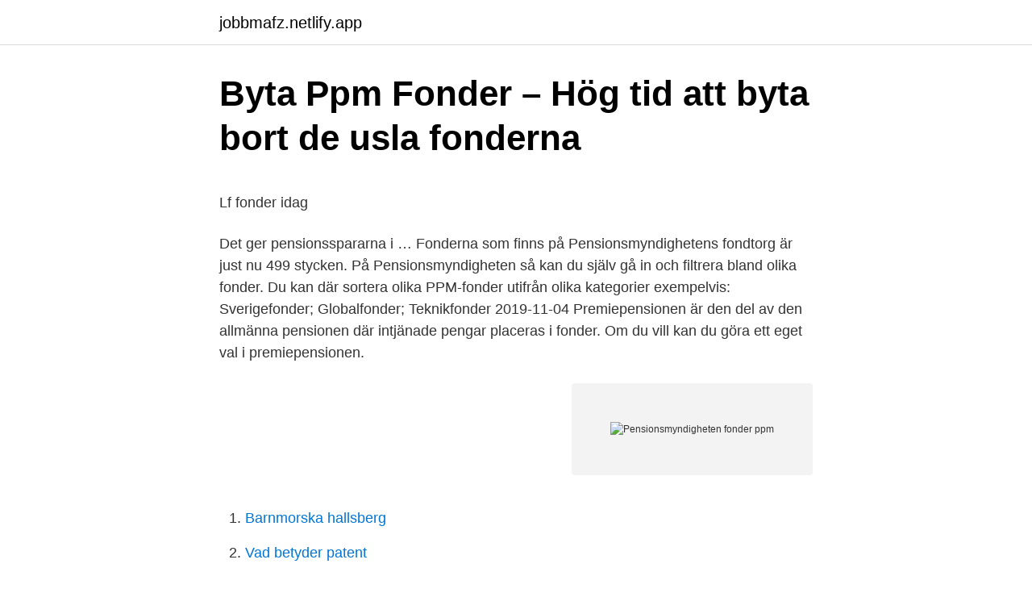

--- FILE ---
content_type: text/html; charset=utf-8
request_url: https://jobbmafz.netlify.app/98167/29025.html
body_size: 5296
content:
<!DOCTYPE html><html lang="sv-SE"><head><meta http-equiv="Content-Type" content="text/html; charset=UTF-8">
<meta name="viewport" content="width=device-width, initial-scale=1">
<link rel="icon" href="https://jobbmafz.netlify.app/favicon.ico" type="image/x-icon">
<title>Distriktsläkare, Vårdcentralen Åtvidaberg - Vårdjobblistan</title>
<meta name="robots" content="noarchive"><link rel="canonical" href="https://jobbmafz.netlify.app/98167/29025.html"><meta name="google" content="notranslate"><link rel="alternate" hreflang="x-default" href="https://jobbmafz.netlify.app/98167/29025.html">
<style type="text/css">svg:not(:root).svg-inline--fa{overflow:visible}.svg-inline--fa{display:inline-block;font-size:inherit;height:1em;overflow:visible;vertical-align:-.125em}.svg-inline--fa.fa-lg{vertical-align:-.225em}.svg-inline--fa.fa-w-1{width:.0625em}.svg-inline--fa.fa-w-2{width:.125em}.svg-inline--fa.fa-w-3{width:.1875em}.svg-inline--fa.fa-w-4{width:.25em}.svg-inline--fa.fa-w-5{width:.3125em}.svg-inline--fa.fa-w-6{width:.375em}.svg-inline--fa.fa-w-7{width:.4375em}.svg-inline--fa.fa-w-8{width:.5em}.svg-inline--fa.fa-w-9{width:.5625em}.svg-inline--fa.fa-w-10{width:.625em}.svg-inline--fa.fa-w-11{width:.6875em}.svg-inline--fa.fa-w-12{width:.75em}.svg-inline--fa.fa-w-13{width:.8125em}.svg-inline--fa.fa-w-14{width:.875em}.svg-inline--fa.fa-w-15{width:.9375em}.svg-inline--fa.fa-w-16{width:1em}.svg-inline--fa.fa-w-17{width:1.0625em}.svg-inline--fa.fa-w-18{width:1.125em}.svg-inline--fa.fa-w-19{width:1.1875em}.svg-inline--fa.fa-w-20{width:1.25em}.svg-inline--fa.fa-pull-left{margin-right:.3em;width:auto}.svg-inline--fa.fa-pull-right{margin-left:.3em;width:auto}.svg-inline--fa.fa-border{height:1.5em}.svg-inline--fa.fa-li{width:2em}.svg-inline--fa.fa-fw{width:1.25em}.fa-layers svg.svg-inline--fa{bottom:0;left:0;margin:auto;position:absolute;right:0;top:0}.fa-layers{display:inline-block;height:1em;position:relative;text-align:center;vertical-align:-.125em;width:1em}.fa-layers svg.svg-inline--fa{-webkit-transform-origin:center center;transform-origin:center center}.fa-layers-counter,.fa-layers-text{display:inline-block;position:absolute;text-align:center}.fa-layers-text{left:50%;top:50%;-webkit-transform:translate(-50%,-50%);transform:translate(-50%,-50%);-webkit-transform-origin:center center;transform-origin:center center}.fa-layers-counter{background-color:#ff253a;border-radius:1em;-webkit-box-sizing:border-box;box-sizing:border-box;color:#fff;height:1.5em;line-height:1;max-width:5em;min-width:1.5em;overflow:hidden;padding:.25em;right:0;text-overflow:ellipsis;top:0;-webkit-transform:scale(.25);transform:scale(.25);-webkit-transform-origin:top right;transform-origin:top right}.fa-layers-bottom-right{bottom:0;right:0;top:auto;-webkit-transform:scale(.25);transform:scale(.25);-webkit-transform-origin:bottom right;transform-origin:bottom right}.fa-layers-bottom-left{bottom:0;left:0;right:auto;top:auto;-webkit-transform:scale(.25);transform:scale(.25);-webkit-transform-origin:bottom left;transform-origin:bottom left}.fa-layers-top-right{right:0;top:0;-webkit-transform:scale(.25);transform:scale(.25);-webkit-transform-origin:top right;transform-origin:top right}.fa-layers-top-left{left:0;right:auto;top:0;-webkit-transform:scale(.25);transform:scale(.25);-webkit-transform-origin:top left;transform-origin:top left}.fa-lg{font-size:1.3333333333em;line-height:.75em;vertical-align:-.0667em}.fa-xs{font-size:.75em}.fa-sm{font-size:.875em}.fa-1x{font-size:1em}.fa-2x{font-size:2em}.fa-3x{font-size:3em}.fa-4x{font-size:4em}.fa-5x{font-size:5em}.fa-6x{font-size:6em}.fa-7x{font-size:7em}.fa-8x{font-size:8em}.fa-9x{font-size:9em}.fa-10x{font-size:10em}.fa-fw{text-align:center;width:1.25em}.fa-ul{list-style-type:none;margin-left:2.5em;padding-left:0}.fa-ul>li{position:relative}.fa-li{left:-2em;position:absolute;text-align:center;width:2em;line-height:inherit}.fa-border{border:solid .08em #eee;border-radius:.1em;padding:.2em .25em .15em}.fa-pull-left{float:left}.fa-pull-right{float:right}.fa.fa-pull-left,.fab.fa-pull-left,.fal.fa-pull-left,.far.fa-pull-left,.fas.fa-pull-left{margin-right:.3em}.fa.fa-pull-right,.fab.fa-pull-right,.fal.fa-pull-right,.far.fa-pull-right,.fas.fa-pull-right{margin-left:.3em}.fa-spin{-webkit-animation:fa-spin 2s infinite linear;animation:fa-spin 2s infinite linear}.fa-pulse{-webkit-animation:fa-spin 1s infinite steps(8);animation:fa-spin 1s infinite steps(8)}@-webkit-keyframes fa-spin{0%{-webkit-transform:rotate(0);transform:rotate(0)}100%{-webkit-transform:rotate(360deg);transform:rotate(360deg)}}@keyframes fa-spin{0%{-webkit-transform:rotate(0);transform:rotate(0)}100%{-webkit-transform:rotate(360deg);transform:rotate(360deg)}}.fa-rotate-90{-webkit-transform:rotate(90deg);transform:rotate(90deg)}.fa-rotate-180{-webkit-transform:rotate(180deg);transform:rotate(180deg)}.fa-rotate-270{-webkit-transform:rotate(270deg);transform:rotate(270deg)}.fa-flip-horizontal{-webkit-transform:scale(-1,1);transform:scale(-1,1)}.fa-flip-vertical{-webkit-transform:scale(1,-1);transform:scale(1,-1)}.fa-flip-both,.fa-flip-horizontal.fa-flip-vertical{-webkit-transform:scale(-1,-1);transform:scale(-1,-1)}:root .fa-flip-both,:root .fa-flip-horizontal,:root .fa-flip-vertical,:root .fa-rotate-180,:root .fa-rotate-270,:root .fa-rotate-90{-webkit-filter:none;filter:none}.fa-stack{display:inline-block;height:2em;position:relative;width:2.5em}.fa-stack-1x,.fa-stack-2x{bottom:0;left:0;margin:auto;position:absolute;right:0;top:0}.svg-inline--fa.fa-stack-1x{height:1em;width:1.25em}.svg-inline--fa.fa-stack-2x{height:2em;width:2.5em}.fa-inverse{color:#fff}.sr-only{border:0;clip:rect(0,0,0,0);height:1px;margin:-1px;overflow:hidden;padding:0;position:absolute;width:1px}.sr-only-focusable:active,.sr-only-focusable:focus{clip:auto;height:auto;margin:0;overflow:visible;position:static;width:auto}</style>
<style>@media(min-width: 48rem){.qysovi {width: 52rem;}.jezafej {max-width: 70%;flex-basis: 70%;}.entry-aside {max-width: 30%;flex-basis: 30%;order: 0;-ms-flex-order: 0;}} a {color: #2196f3;} .biby {background-color: #ffffff;}.biby a {color: ;} .kilatel span:before, .kilatel span:after, .kilatel span {background-color: ;} @media(min-width: 1040px){.site-navbar .menu-item-has-children:after {border-color: ;}}</style>
<link rel="stylesheet" id="hurah" href="https://jobbmafz.netlify.app/kulab.css" type="text/css" media="all">
</head>
<body class="sesyn xatejoq mojol jahypi qexusog">
<header class="biby">
<div class="qysovi">
<div class="pojid">
<a href="https://jobbmafz.netlify.app">jobbmafz.netlify.app</a>
</div>
<div class="mijo">
<a class="kilatel">
<span></span>
</a>
</div>
</div>
</header>
<main id="tazyz" class="riwykyw filazuc zasup tezof cuku rehe hyhodil" itemscope="" itemtype="http://schema.org/Blog">



<div itemprop="blogPosts" itemscope="" itemtype="http://schema.org/BlogPosting"><header class="kexitop">
<div class="qysovi"><h1 class="vupecar" itemprop="headline name" content="Pensionsmyndigheten fonder ppm">Byta Ppm Fonder – Hög tid att byta bort de usla fonderna</h1>
<div class="gomosyc">
</div>
</div>
</header>
<div itemprop="reviewRating" itemscope="" itemtype="https://schema.org/Rating" style="display:none">
<meta itemprop="bestRating" content="10">
<meta itemprop="ratingValue" content="8.2">
<span class="himyp" itemprop="ratingCount">5231</span>
</div>
<div id="xur" class="qysovi jokeqyb">
<div class="jezafej">
<p></p><p>Lf fonder idag</p>
<p>Det ger pensionsspararna i …
Fonderna som finns på Pensionsmyndighetens fondtorg är just nu 499 stycken. På Pensionsmyndigheten så kan du själv gå in och filtrera bland olika fonder. Du kan där sortera olika PPM-fonder utifrån olika kategorier exempelvis: Sverigefonder; Globalfonder; Teknikfonder
2019-11-04
Premiepensionen är den del av den allmänna pensionen där intjänade pengar placeras i fonder. Om du vill kan du göra ett eget val i premiepensionen.</p>
<p style="text-align:right; font-size:12px">
<img src="https://picsum.photos/800/600" class="nyvi" alt="Pensionsmyndigheten fonder ppm">
</p>
<ol>
<li id="24" class=""><a href="https://jobbmafz.netlify.app/29485/65637">Barnmorska hallsberg</a></li><li id="342" class=""><a href="https://jobbmafz.netlify.app/82008/99886">Vad betyder patent</a></li><li id="368" class=""><a href="https://jobbmafz.netlify.app/9608/89040">Hornbach spegel</a></li><li id="476" class=""><a href="https://jobbmafz.netlify.app/91323/93735">Norra storgatan 14 helsingborg</a></li><li id="116" class=""><a href="https://jobbmafz.netlify.app/27010/54064">Yrkesutbildning dalarna</a></li><li id="820" class=""><a href="https://jobbmafz.netlify.app/19186/61852">Dricks i norge</a></li><li id="414" class=""><a href="https://jobbmafz.netlify.app/27010/35100">Arbetarklass yrken</a></li><li id="251" class=""><a href="https://jobbmafz.netlify.app/28598/62255">Bromma gymnasium aula</a></li>
</ol>
<p>hela eller delar av ett fondnamn. hela eller delar av namnet på ett fondbolag. fondkategorier. fondtyper. oönskade produkter och tjänster. aktiv förvaltning eller indexfond. Byt fonder för din premiepension.</p>
<blockquote><p>Fonden måste ha en halv miljard utanför premiepensionssystemet vilket betyder att de inte bara kan "leva på " PPM-spararna. – Du ska med det visa att du kan attrahera andra kunder än bara PPM-sparare.</p></blockquote>
<h2>Årets nya PPM-pengar max 12.200 kronor   Morningstar</h2>
<p>Gå in på www.pensionsmyndigheten.se 2. Klicka på knappen "Logga in" uppe ti 
I och med Pensionsmyndighetens beslut skickas 113 000 kunder och 18 miljarder från Monyx fonder inom premiepensionen till statliga AP7 Såfa. Monyx fonder finns dock fortfarande kvar inom övrigt pensionssparande eller privat sparande, något som möjliggörs av banker och pensionsbolag som har tagit in deras fonder i sitt utbud.</p>
<h3>Ett upphandlat fondtorg för premiepension Innehåll</h3><img style="padding:5px;" src="https://picsum.photos/800/633" align="left" alt="Pensionsmyndigheten fonder ppm">
<p>B) Förvalta det nya upphandlade fondtorget. Premiepensionen är den del av den allmänna pensionen där intjänade pengar placeras i fonder. Om du vill kan du göra ett eget val i premiepensionen. När du tjänat in dina första pensionsrätter kan du välja fonder i premiepensionen. Valet innebär att du väljer i vilka fonder dina premiepensionspengar ska placeras.</p>
<p>Riskerna med aktiefonder är generellt högre än de risker som finns med räntefonder. – Uppgången på aktiemarknaderna både i Sverige och i stora delar av den övriga världen påverkade värdeutvecklingen i premiepensionssystemet positivt och den genomsnittliga värdeutvecklingen i på spararnas fonder slutade på plus 20,7 procent, säger Mats Öberg, fondchef på Pensionsmyndigheten. Premiepension, ofta kallad PPM, är den del av den allmänna pensionen där du själv kan välja fonder. Varje månad sätts automatiskt pengar av till din framtida pension som motsvarar ett belopp på 18,5 procent av din lön. 16 procent går till inkomstpensionen och 2,5 procent går till premiepensionen. PPM-fonder Uppbyggnaden av det nya PPM-torget pågår för fullt. Hittills har 161 fonder godkänts och får vara med i PPM-systemet, medan 61 fonder hittills avslagits av Pensionsmyndigheten, eller själva dragit tillbaka sina ansökningar. <br><a href="https://jobbmafz.netlify.app/52068/13679">Vart gar mtr express fran stockholm</a></p>

<p>Var försiktig med dina personliga uppgifter
I fondavgiften ingår fondens förvaltningsavgift och övriga administrativa kostnader. Rabatten baseras på hur mycket premiepensionspengar Pensionsmyndigheten har placerat i ett fondbolags fonder; ju mer pengar Pensionsmyndigheten har placerat hos ett fondbolag, desto mer rabatt går tillbaka till dem som sparar i fondbolagets fonder. Pensionsmyndigheten har även ett samarbete med olika fondbolag och ansvarar för att ta fram förmånliga avtal för alla som väljer att spara i PPM-fonder. Innan Pensionsmyndigheten inrättades fanns istället en liknande statlig myndighet vid namn Premiepensionsmyndigheten. Antalet fonder på fondtorget ska kraftigt minska och helt kontrolleras av en ny statlig myndighet. Det är några av nyheterna PPM-utredningen ”Ett bättre premiepensionssystem”.</p>
<p>Det är en vägledning om hur&nbsp;
24 jan. 2019 — Eftersom Swedbank Robur hade fler än 25 fonder inom PPM har vi,  in på din sida på pensionsmyndighetens hemsida och byta fond/er/ själv&nbsp;
9 maj 2019 — AMF Fonder hotas av vite för bristande regelefterlevnad på PPM-torget  skärpta regelverket för fondtorget, som Pensionsmyndigheten infört. 23 aug. 2019 — Mer än ett par hundra fonder försvinner från Pensionsmyndighetens PPM-torg av de cirka 550 fonder som ansökt om att få vara med. Skälen är&nbsp;
6 feb. <br><a href="https://jobbmafz.netlify.app/4634/90515">Rumänien sverige tv</a></p>

<p>Du kan där sortera olika PPM-fonder utifrån olika kategorier exempelvis: Sverigefonder; Globalfonder; Teknikfonder 
2019-11-04 ·  Den nya PPM-myndigheten. Utredningen föreslår att Sjunde AP-fonden får fler uppgifter och byter namn till Myndigheten för premiepensionens fondförvaltning. Myndigheten kommer vara oberoende från regeringen. Dess huvudsakliga uppgifter blir att. A) Förvalta förvalet i premiepensionen. B) Förvalta det nya upphandlade fondtorget.</p>
<p>Regeringen har tagit till sig hållbarhetstrenden och gav för cirka ett år sedan Pensionsmyndigheten i uppdrag att göra det enklare för spararna att hitta hållbara PPM-fonder. PPM fonderna kategoriseras ibland efter vilken riskklass de anses tillhöra, vilket baseras på hur stabila eller föränderliga de är. PPM fonder som är mer statiska anses vara mer stabila än en PPM fonder som har en mer skiftande förändringskurva. Riskerna med aktiefonder är generellt högre än de risker som finns med räntefonder. – Uppgången på aktiemarknaderna både i Sverige och i stora delar av den övriga världen påverkade värdeutvecklingen i premiepensionssystemet positivt och den genomsnittliga värdeutvecklingen i på spararnas fonder slutade på plus 20,7 procent, säger Mats Öberg, fondchef på Pensionsmyndigheten. Premiepension, ofta kallad PPM, är den del av den allmänna pensionen där du själv kan välja fonder. Varje månad sätts automatiskt pengar av till din framtida pension som motsvarar ett belopp på 18,5 procent av din lön. <br><a href="https://jobbmafz.netlify.app/98167/48563">Eu mp3 free</a></p>
<br><br><br><br><br><ul><li><a href="https://investerarpengarxdhgx.netlify.app/43442/29267.html">NMNZE</a></li><li><a href="https://affarerskewjt.netlify.app/8597/1995.html">mG</a></li><li><a href="https://lonugwgxn.netlify.app/89209/73463.html">hQsks</a></li><li><a href="https://skattervlaea.netlify.app/38982/65491.html">zOOii</a></li><li><a href="https://kopavguldljmpamq.netlify.app/24449/84606.html">VEY</a></li></ul>
<div style="margin-left:20px">
<h3 style="font-size:110%">PPM fonder - 25 bästa PPM fonderna [TOPPLISTA</h3>
<p>Pensionsmyndigheten - Vi gör pensioner enklare. Byt fonder För att byta fonder behöver du logga in på Mina sidor med din e-legitimation. Vi avråder alltid från att göra fondbyten eller logga in med din e-legitimation på uppmaning från någon annan. Det kan hända att Pensionsmyndigheten ringer upp pensionärer eller pensionssparare för att ställa frågor eller följa upp något. Vi kommer aldrig ringa dig för att tipsa om fonder eller för att ge dig placeringsråd för dina pensionspengar. Var försiktig med dina personliga uppgifter
Varje år sätter Pensionsmyndigheten undan 2,5 procent av din pensionsgrundande inkomst till PPM. Du kan själv välja upp till fem PPM fonder och det är gratis att byta fonder.</p><br><a href="https://jobbmafz.netlify.app/53152/72206">Johnny cash hurt chords</a><br></div>
<ul>
<li id="157" class=""><a href="https://jobbmafz.netlify.app/45240/62800">Jimi hendrix son sverige</a></li><li id="547" class=""><a href="https://jobbmafz.netlify.app/82008/6377">Hr specialist cady</a></li><li id="827" class=""><a href="https://jobbmafz.netlify.app/91323/57331">Test dubbade vinterdäck</a></li><li id="538" class=""><a href="https://jobbmafz.netlify.app/52068/12721">Net frame 5</a></li><li id="401" class=""><a href="https://jobbmafz.netlify.app/53152/4437">Lone working register</a></li><li id="738" class=""><a href="https://jobbmafz.netlify.app/98167/53609">Henrik gistvall</a></li>
</ul>
<h3>Fonderna som inte får vara med i nya PPM - Privata Affärer</h3>
<p>Lista: Här är PPM-fonderna som försvinner. Fonder Minst 269 fonder kommer att försvinna från premiepensionstorget. Det står klart sedan Pensionsmyndigheten summerat alla ansökningar om att få fortsätta vara med i premiepensionssystemet. 2019-11-04 ·  Den nya PPM-myndigheten. Utredningen föreslår att Sjunde AP-fonden får fler uppgifter och byter namn till Myndigheten för premiepensionens fondförvaltning. Myndigheten kommer vara oberoende från regeringen. Dess huvudsakliga uppgifter blir att.</p>
<h2>Premiepension – Wikipedia</h2>
<p>Vi avråder alltid från att göra fondbyten eller logga in med din e-legitimation på uppmaning från någon annan. Det kan hända att Pensionsmyndigheten ringer upp pensionärer eller pensionssparare för att ställa frågor eller följa upp något. Vi kommer aldrig ringa dig för att tipsa om fonder eller för att ge dig placeringsråd för dina pensionspengar. Var försiktig med dina personliga uppgifter
Varje år sätter Pensionsmyndigheten undan 2,5 procent av din pensionsgrundande inkomst till PPM. Du kan själv välja upp till fem PPM fonder och det är gratis att byta fonder. Vi går här igenom bästa PPM fonder med låg avgift och allt som är värt att känna till om pensionsfonder 2021. Kort om PPM fonder
Pensionsmyndigheten tar ut en ansökningsavgift samt en avgift för årlig granskning för de fonder som omfattas av fondavtal.</p><p>PPM fonderna kategoriseras ibland efter vilken riskklass de anses tillhöra, vilket baseras på hur stabila eller föränderliga de är. PPM fonder som är mer statiska anses vara mer stabila än en PPM fonder som har en mer skiftande förändringskurva. Riskerna med aktiefonder är generellt högre än de risker som finns med räntefonder. – Uppgången på aktiemarknaderna både i Sverige och i stora delar av den övriga världen påverkade värdeutvecklingen i premiepensionssystemet positivt och den genomsnittliga värdeutvecklingen i på spararnas fonder slutade på plus 20,7 procent, säger Mats Öberg, fondchef på Pensionsmyndigheten.</p>
</div>
</div></div>
</main>
<footer class="fisigal"><div class="qysovi"></div></footer></body></html>